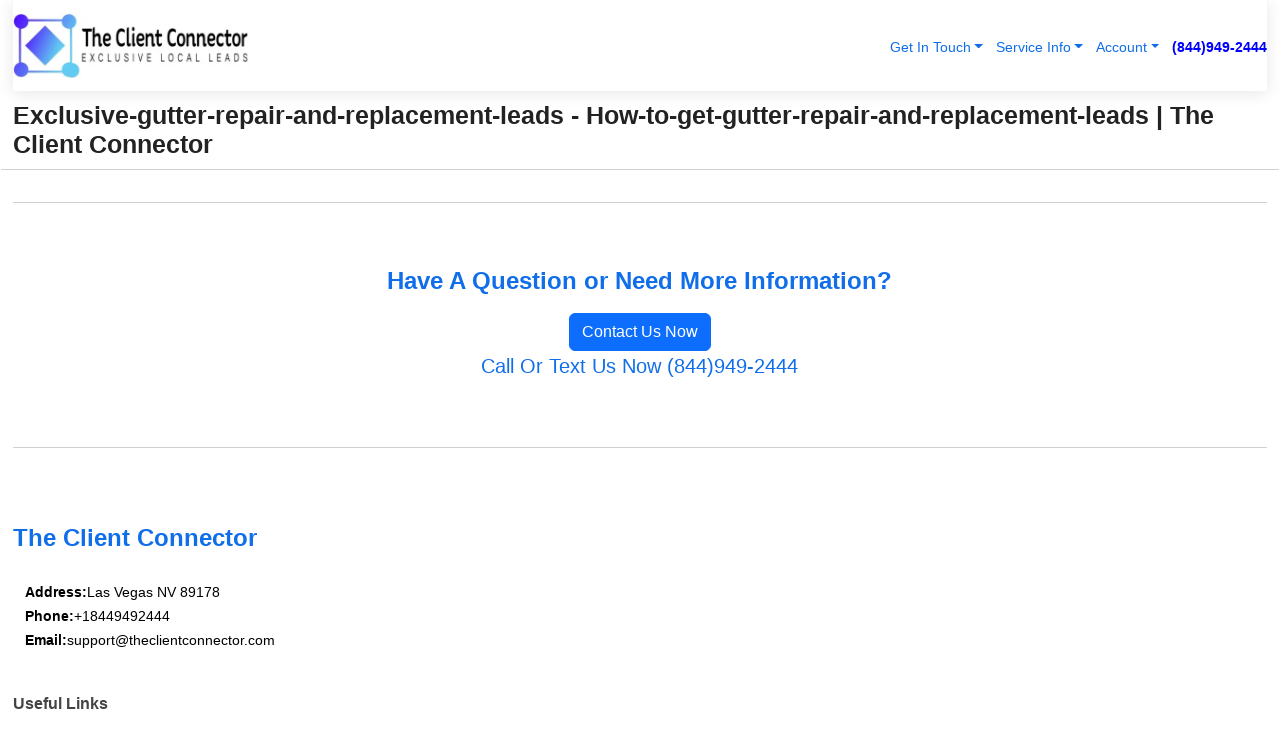

--- FILE ---
content_type: text/html; charset=utf-8
request_url: https://www.theclientconnector.com/exclusive-gutter-repair-and-replacement-leads/how-to-get-gutter-repair-and-replacement-leads/tucson-arizona
body_size: 17615
content:

<!DOCTYPE html>
<html lang="en">
<head id="HeaderTag"><link rel="preconnect" href="//www.googletagmanager.com/" /><link rel="preconnect" href="//www.google-analytics.com" /><link rel="preconnect" href="//maps.googleapis.com/" /><link rel="preconnect" href="//maps.gstatic.com/" /><title>
	Exclusive-gutter-repair-and-replacement-leads - How-to-get-gutter-repair-and-replacement-leads
</title><meta charset="utf-8" /><meta content="width=device-width, initial-scale=1.0" name="viewport" /><link id="favicon" href="/Content/Images/1009/FAVICON.png" rel="icon" /><link id="faviconapple" href="/Content/Images/1009/FAVICONAPPLE.png" rel="apple-touch-icon" /><link rel="preload" as="script" href="//cdn.jsdelivr.net/npm/bootstrap@5.3.1/dist/js/bootstrap.bundle.min.js" />
<link rel="canonical" href="https://www.theclientconnector.com/exclusive-gutter-repair-and-replacement-leads/how-to-get-gutter-repair-and-replacement-leads/tucson-arizona" /><meta name="title" content="Exclusive-gutter-repair-and-replacement-leads - How-to-get-gutter-repair-and-replacement-leads" /><meta name="description" content="exclusive-gutter-repair-and-replacement-leads - how-to-get-gutter-repair-and-replacement-leads" /><meta name="og:title" content="Exclusive-gutter-repair-and-replacement-leads - How-to-get-gutter-repair-and-replacement-leads" /><meta name="og:description" content="exclusive-gutter-repair-and-replacement-leads - how-to-get-gutter-repair-and-replacement-leads" /><meta name="og:site_name" content="https://www.TheClientConnector.com" /><meta name="og:type" content="website" /><meta name="og:url" content="https://www.theclientconnector.com/exclusive-gutter-repair-and-replacement-leads/how-to-get-gutter-repair-and-replacement-leads/tucson-arizona" /><meta name="og:image" content="https://www.TheClientConnector.com/Content/Images/1009/LOGO.webp" /><meta name="og:image:alt" content="The Client Connector Logo" /><script type="application/ld+json">{"@context": "https://schema.org","@type": "LocalBusiness","name": "The Client Connector","address": {"@type": "PostalAddress","addressLocality": "Las Vegas","addressRegion": "NV","postalCode": "89178","addressCountry": "US"},"priceRange":"$","image": "https://www.TheClientConnector.com/content/images/1009/logo.jpg","email": "support@TheClientConnector.com","telephone": "+18449492444","url": "https://www.TheClientConnector.com","@id":"https://www.TheClientConnector.com","paymentAccepted": [ "cash","check","credit card", "invoice" ],"openingHours": "Mo-Su 00:00-23:59","openingHoursSpecification": [ {"@type": "OpeningHoursSpecification","dayOfWeek": ["Monday","Tuesday","Wednesday","Thursday","Friday","Saturday","Sunday"],"opens": "00:00","closes": "23:59"} ],"geo": {"@type": "GeoCoordinates","latitude": "36.1753","longitude": "-115.1364"},"hasOfferCatalog": {"@context": "http://schema.org","@type": "OfferCatalog","name": "Lead Generation services","@id": "https://www.TheClientConnector.com/Services","itemListElement":[ { "@type":"OfferCatalog", "name":"The Client Connector Services","itemListElement": [{"@type":"Offer","itemOffered":{"@type":"Service","name":"Exclusive Home Remodeling Leads","description":"Exclusive Home Remodeling Leads | The Client Connector","url":"https://www.theclientconnector.com/exclusive-home-remodeling-leads"}},{"@type":"Offer","itemOffered":{"@type":"Service","name":"Exclusive Junk Removal Leads","description":"Professional Junk Removal Leads Services","url":"https://www.theclientconnector.com/exclusive-junk-removal-leads"}},{"@type":"Offer","itemOffered":{"@type":"Service","name":"Exclusive Appliance Repair Leads","description":"Exclusive Appliance Repair Leads Services","url":"https://www.theclientconnector.com/exclusive-appliance-repair-leads"}},{"@type":"Offer","itemOffered":{"@type":"Service","name":"Exclusive Locksmith Leads","description":"Exclusive Locksmith Leads | The Client Connector SEO Services","url":"https://www.theclientconnector.com/exclusive-locksmith-leads"}},{"@type":"Offer","itemOffered":{"@type":"Service","name":"Exclusive Home and Commercial Security Leads","description":"Exclusive Home and Commercial Security Leads - The Client Connector","url":"https://www.theclientconnector.com/exclusive-home-and-commercial-security-leads"}},{"@type":"Offer","itemOffered":{"@type":"Service","name":"Exclusive Carpet Cleaning Leads","description":"Exclusive Carpet Cleaning Leads - Get Connected with The Client Connector","url":"https://www.theclientconnector.com/exclusive-carpet-cleaning-leads"}},{"@type":"Offer","itemOffered":{"@type":"Service","name":"Exclusive Commercial Cleaning Leads","description":"Exclusive Commercial Cleaning Leads - Get Connected with The Client Connector","url":"https://www.theclientconnector.com/exclusive-commercial-cleaning-leads"}},{"@type":"Offer","itemOffered":{"@type":"Service","name":"Exclusive Windows and Doors Leads","description":"Exclusive Windows and Doors Leads - Get Connected with The Client Connector","url":"https://www.theclientconnector.com/exclusive-windows-and-doors-leads"}},{"@type":"Offer","itemOffered":{"@type":"Service","name":"Exclusive Massage Leads","description":"Exclusive Massage Leads | The Client Connector - Boost Your Business Now!","url":"https://www.theclientconnector.com/exclusive-massage-leads"}},{"@type":"Offer","itemOffered":{"@type":"Service","name":"Exclusive Pool Building and Remodeling Leads","description":"Exclusive Pool Building and Remodeling Leads - The Client Connector","url":"https://www.theclientconnector.com/exclusive-pool-building-and-remodeling-leads"}},{"@type":"Offer","itemOffered":{"@type":"Service","name":"Exclusive Auto Detailing Leads","description":"Exclusive Auto Detailing Leads - Get Quality Prospects | The Client Connector","url":"https://www.theclientconnector.com/exclusive-auto-detailing-leads"}},{"@type":"Offer","itemOffered":{"@type":"Service","name":"Exclusive Gutter Repair and Replacement Leads","description":"Professional Gutter Repair and Replacement Leads","url":"https://www.theclientconnector.com/exclusive-gutter-repair-and-replacement-leads"}},{"@type":"Offer","itemOffered":{"@type":"Service","name":"Exclusive Electrician Leads","description":"Exclusive Electrician Leads | The Client Connector SEO Services","url":"https://www.theclientconnector.com/exclusive-electrician-leads"}},{"@type":"Offer","itemOffered":{"@type":"Service","name":"Exclusive Mobile Car Detailing Leads","description":"Exclusive Mobile Car Detailing Leads Services","url":"https://www.theclientconnector.com/exclusive-mobile-car-detailing-leads"}},{"@type":"Offer","itemOffered":{"@type":"Service","name":"Exclusive Moving Leads","description":"The Client Connector: Exclusive Moving Leads for Efficient Relocation","url":"https://www.theclientconnector.com/exclusive-moving-leads"}},{"@type":"Offer","itemOffered":{"@type":"Service","name":"Exclusive Garage Door Leads","description":"Exclusive Garage Door Leads - Get Quality Prospects with The Client Connector","url":"https://www.theclientconnector.com/exclusive-garage-door-leads"}},{"@type":"Offer","itemOffered":{"@type":"Service","name":"Exclusive Painting Leads","description":"Exclusive Painting Leads Service for Local Businesses","url":"https://www.theclientconnector.com/exclusive-painting-leads"}},{"@type":"Offer","itemOffered":{"@type":"Service","name":"Exclusive Pest Control Leads","description":"Exclusive Pest Control Leads | Get Connected with The Client Connector","url":"https://www.theclientconnector.com/exclusive-pest-control-leads"}},{"@type":"Offer","itemOffered":{"@type":"Service","name":"Exclusive Handyman Leads","description":"Professional Handyman Leads Services | The Client Connector","url":"https://www.theclientconnector.com/exclusive-handyman-leads"}},{"@type":"Offer","itemOffered":{"@type":"Service","name":"Exclusive Heating and Air Conditioning Leads","description":"Exclusive Heating and Air Conditioning Leads Service","url":"https://www.theclientconnector.com/exclusive-heating-and-air-conditioning-leads"}},{"@type":"Offer","itemOffered":{"@type":"Service","name":"Exclusive Auto Glass Leads","description":"Exclusive Auto Glass Leads - Get Quality Prospects | The Client Connector","url":"https://www.theclientconnector.com/exclusive-auto-glass-leads"}},{"@type":"Offer","itemOffered":{"@type":"Service","name":"Exclusive Plumbing Leads","description":"Get Exclusive Plumbing Leads - The Client Connector SEO Services","url":"https://www.theclientconnector.com/exclusive-plumbing-leads"}},{"@type":"Offer","itemOffered":{"@type":"Service","name":"Exclusive Roofing Leads","description":"Exclusive Roofing Leads | Get Quality Prospects with The Client Connector","url":"https://www.theclientconnector.com/exclusive-roofing-leads"}},{"@type":"Offer","itemOffered":{"@type":"Service","name":"Exclusive Power Washing Leads","description":"Professional Power Washing Leads Services","url":"https://www.theclientconnector.com/exclusive-power-washing-leads"}},{"@type":"Offer","itemOffered":{"@type":"Service","name":"Exclusive Residential Cleaning Leads","description":"Exclusive Residential Cleaning Leads Services","url":"https://www.theclientconnector.com/exclusive-residential-cleaning-leads"}},{"@type":"Offer","itemOffered":{"@type":"Service","name":"Exclusive Lawncare Leads","description":"Exclusive Lawncare Leads | The Client Connector: Boost Your Business Today!","url":"https://www.theclientconnector.com/exclusive-lawncare-leads"}},{"@type":"Offer","itemOffered":{"@type":"Service","name":"Exclusive Swimming Pool Leads","description":"Exclusive Swimming Pool Leads Services for Local Professionals","url":"https://www.theclientconnector.com/exclusive-swimming-pool-leads"}},{"@type":"Offer","itemOffered":{"@type":"Service","name":"Exclusive Security Camera Installation Leads","description":"Exclusive Security Camera Installation Leads - The Client Connector","url":"https://www.theclientconnector.com/exclusive-security-camera-installation-leads"}},{"@type":"Offer","itemOffered":{"@type":"Service","name":"Exclusive Towing Service Leads","description":"Exclusive Towing Service Leads - Get Connected with The Client Connector","url":"https://www.theclientconnector.com/exclusive-towing-service-leads"}},{"@type":"Offer","itemOffered":{"@type":"Service","name":"Exclusive Additional Dwelling Units Leads","description":"Exclusive Additional Dwelling Units Leads ","url":"https://www.theclientconnector.com/exclusive-additional-dwelling-units-leads"}},{"@type":"Offer","itemOffered":{"@type":"Service","name":"Exclusive Air Duct Cleaning Leads","description":"Exclusive Air Duct Cleaning Leads ","url":"https://www.theclientconnector.com/exclusive-air-duct-cleaning-leads"}},{"@type":"Offer","itemOffered":{"@type":"Service","name":"Exclusive Pool Maintenance Leads","description":"Exclusive Pool Maintenance Leads - The Client Connector SEO Services","url":"https://www.theclientconnector.com/exclusive-pool-maintenance-leads"}},{"@type":"Offer","itemOffered":{"@type":"Service","name":"Exclusive Auto Repair Leads","description":"Exclusive Auto Repair Leads | The Client Connector: Boost Your Business Today!","url":"https://www.theclientconnector.com/exclusive-auto-repair-leads"}},{"@type":"Offer","itemOffered":{"@type":"Service","name":"Exclusive Tree Service Leads","description":"Exclusive Tree Service Leads | The Client Connector SEO Services","url":"https://www.theclientconnector.com/exclusive-tree-service-leads"}},{"@type":"Offer","itemOffered":{"@type":"Service","name":"Exclusive Biohazard Cleanup Leads","description":"Exclusive Biohazard Cleanup Leads ","url":"https://www.theclientconnector.com/exclusive-biohazard-cleanup-leads"}},{"@type":"Offer","itemOffered":{"@type":"Service","name":"Exclusive Commercial Remodeling Leads","description":"Exclusive Commercial Remodeling Leads ","url":"https://www.theclientconnector.com/exclusive-commercial-remodeling-leads"}},{"@type":"Offer","itemOffered":{"@type":"Service","name":"Exclusive Auto Body Shop Leads","description":"Exclusive Auto Body Shop Leads | The Client Connector SEO Services","url":"https://www.theclientconnector.com/exclusive-auto-body-shop-leads"}},{"@type":"Offer","itemOffered":{"@type":"Service","name":"Exclusive Water Damage Leads","description":"Exclusive Water and Fire Damage Leads - The Client Connector","url":"https://www.theclientconnector.com/exclusive-water-damage-leads"}},{"@type":"Offer","itemOffered":{"@type":"Service","name":"Exclusive Covid Cleaning Leads","description":"Exclusive Covid Cleaning Leads ","url":"https://www.theclientconnector.com/exclusive-covid-cleaning-leads"}},{"@type":"Offer","itemOffered":{"@type":"Service","name":"Exclusive Interior and Exterior Painting Leads","description":"Exclusive Interior and Exterior Painting Leads - The Client Connector","url":"https://www.theclientconnector.com/exclusive-interior-and-exterior-painting-leads"}},{"@type":"Offer","itemOffered":{"@type":"Service","name":"Exclusive Boat Rental Leads","description":"Exclusive Boat Rental Leads - Get Quality Leads with The Client Connector","url":"https://www.theclientconnector.com/exclusive-boat-rental-leads"}},{"@type":"Offer","itemOffered":{"@type":"Service","name":"Exclusive Window Cleaning Leads","description":"Exclusive Window Cleaning Leads - The Client Connector SEO Services","url":"https://www.theclientconnector.com/exclusive-window-cleaning-leads"}},{"@type":"Offer","itemOffered":{"@type":"Service","name":"Exclusive Door Installation Leads","description":"Exclusive Door Installation Leads ","url":"https://www.theclientconnector.com/exclusive-door-installation-leads"}},{"@type":"Offer","itemOffered":{"@type":"Service","name":"Exclusive Solar Installation Leads","description":"Exclusive Solar Installation Leads | The Client Connector SEO Services","url":"https://www.theclientconnector.com/exclusive-solar-installation-leads"}},{"@type":"Offer","itemOffered":{"@type":"Service","name":"Exclusive Dumpster Rental Leads","description":"Exclusive Dumpster Rental Leads ","url":"https://www.theclientconnector.com/exclusive-dumpster-rental-leads"}},{"@type":"Offer","itemOffered":{"@type":"Service","name":"Exclusive Landscaping Leads","description":"Exclusive Landscaping Leads - Get Quality Prospects with The Client Connector","url":"https://www.theclientconnector.com/exclusive-landscaping-leads"}},{"@type":"Offer","itemOffered":{"@type":"Service","name":"Exclusive Fire Damage Leads","description":"Exclusive Fire Damage Leads ","url":"https://www.theclientconnector.com/exclusive-fire-damage-leads"}},{"@type":"Offer","itemOffered":{"@type":"Service","name":"Exclusive Home Internet Leads","description":"Exclusive Home Internet Leads ","url":"https://www.theclientconnector.com/exclusive-home-internet-leads"}},{"@type":"Offer","itemOffered":{"@type":"Service","name":"Exclusive Mold Testing Leads","description":"Exclusive Mold Testing Leads ","url":"https://www.theclientconnector.com/exclusive-mold-testing-leads"}},{"@type":"Offer","itemOffered":{"@type":"Service","name":"Exclusive Paving Leads","description":"Exclusive Paving Leads ","url":"https://www.theclientconnector.com/exclusive-paving-leads"}},{"@type":"Offer","itemOffered":{"@type":"Service","name":"Exclusive Portable Toilets Leads","description":"Exclusive Portable Toilets Leads ","url":"https://www.theclientconnector.com/exclusive-portable-toilets-leads"}},{"@type":"Offer","itemOffered":{"@type":"Service","name":"Exclusive Satellite TV Leads","description":"Exclusive Satellite TV Leads ","url":"https://www.theclientconnector.com/exclusive-satellite-tv-leads"}},{"@type":"Offer","itemOffered":{"@type":"Service","name":"Exclusive Self Storage Leads","description":"Exclusive Self Storage Leads ","url":"https://www.theclientconnector.com/exclusive-self-storage-leads"}},{"@type":"Offer","itemOffered":{"@type":"Service","name":"Exclusive TV Repair Leads","description":"Exclusive TV Repair Leads ","url":"https://www.theclientconnector.com/exclusive-tv-repair-leads"}},{"@type":"Offer","itemOffered":{"@type":"Service","name":"Exclusive Waterproofing Leads","description":"Exclusive Waterproofing Leads ","url":"https://www.theclientconnector.com/exclusive-waterproofing-leads"}}]}]},"areaServed":[{ "@type":"City","name":"Austin Texas","@id":"https://www.theclientconnector.com/austin-texas-services"},{ "@type":"City","name":"Baltimore Maryland","@id":"https://www.theclientconnector.com/baltimore-maryland-services"},{ "@type":"City","name":"Boston Massachusetts","@id":"https://www.theclientconnector.com/boston-massachusetts-services"},{ "@type":"City","name":"Charlotte North Carolina","@id":"https://www.theclientconnector.com/charlotte-north-carolina-services"},{ "@type":"City","name":"Chicago Illinois","@id":"https://www.theclientconnector.com/chicago-illinois-services"},{ "@type":"City","name":"Columbus Ohio","@id":"https://www.theclientconnector.com/columbus-ohio-services"},{ "@type":"City","name":"Dallas Texas","@id":"https://www.theclientconnector.com/dallas-texas-services"},{ "@type":"City","name":"Denver Colorado","@id":"https://www.theclientconnector.com/denver-colorado-services"},{ "@type":"City","name":"Detroit Michigan","@id":"https://www.theclientconnector.com/detroit-michigan-services"},{ "@type":"City","name":"El Paso Texas","@id":"https://www.theclientconnector.com/el-paso-texas-services"},{ "@type":"City","name":"Fort Worth Texas","@id":"https://www.theclientconnector.com/fort-worth-texas-services"},{ "@type":"City","name":"Houston Texas","@id":"https://www.theclientconnector.com/houston-texas-services"},{ "@type":"City","name":"Indianapolis Indiana","@id":"https://www.theclientconnector.com/indianapolis-indiana-services"},{ "@type":"City","name":"Jacksonville Florida","@id":"https://www.theclientconnector.com/jacksonville-florida-services"},{ "@type":"City","name":"Las Vegas Nevada","@id":"https://www.theclientconnector.com/las-vegas-nevada-services"},{ "@type":"City","name":"Los Angeles California","@id":"https://www.theclientconnector.com/los-angeles-california-services"},{ "@type":"City","name":"Louisville Kentucky","@id":"https://www.theclientconnector.com/louisville-kentucky-services"},{ "@type":"City","name":"Memphis Tennessee","@id":"https://www.theclientconnector.com/memphis-tennessee-services"},{ "@type":"City","name":"Milwaukee Wisconsin","@id":"https://www.theclientconnector.com/milwaukee-wisconsin-services"},{ "@type":"City","name":"Nashville Tennessee","@id":"https://www.theclientconnector.com/nashville-tennessee-services"},{ "@type":"City","name":"New York New York","@id":"https://www.theclientconnector.com/new-york-new-york-services"},{ "@type":"City","name":"Philadelphia Pennsylvania","@id":"https://www.theclientconnector.com/philadelphia-pennsylvania-services"},{ "@type":"City","name":"Phoenix Arizona","@id":"https://www.theclientconnector.com/phoenix-arizona-services"},{ "@type":"City","name":"Portland Oregon","@id":"https://www.theclientconnector.com/portland-oregon-services"},{ "@type":"City","name":"San Antonio Texas","@id":"https://www.theclientconnector.com/san-antonio-texas-services"},{ "@type":"City","name":"San Diego California","@id":"https://www.theclientconnector.com/san-diego-california-services"},{ "@type":"City","name":"San Francisco California","@id":"https://www.theclientconnector.com/san-francisco-california-services"},{ "@type":"City","name":"Albuquerque New Mexico","@id":"https://www.theclientconnector.com/albuquerque-new-mexico-services"},{ "@type":"City","name":"Anaheim California","@id":"https://www.theclientconnector.com/anaheim-california-services"},{ "@type":"City","name":"Anchorage Alaska","@id":"https://www.theclientconnector.com/anchorage-alaska-services"},{ "@type":"City","name":"Arlington Texas","@id":"https://www.theclientconnector.com/arlington-texas-services"},{ "@type":"City","name":"Atlanta Georgia","@id":"https://www.theclientconnector.com/atlanta-georgia-services"},{ "@type":"City","name":"Aurora Colorado","@id":"https://www.theclientconnector.com/aurora-colorado-services"},{ "@type":"City","name":"Bakersfield California","@id":"https://www.theclientconnector.com/bakersfield-california-services"},{ "@type":"City","name":"Baton Rouge Louisiana","@id":"https://www.theclientconnector.com/baton-rouge-louisiana-services"},{ "@type":"City","name":"Boise Idaho","@id":"https://www.theclientconnector.com/boise-idaho-services"},{ "@type":"City","name":"San Jose California","@id":"https://www.theclientconnector.com/san-jose-california-services"},{ "@type":"City","name":"Seattle Washington","@id":"https://www.theclientconnector.com/seattle-washington-services"},{ "@type":"City","name":"Washington District Of Columbia","@id":"https://www.theclientconnector.com/washington-district-of-columbia-services"},{ "@type":"City","name":"Buffalo New York","@id":"https://www.theclientconnector.com/buffalo-new-york-services"},{ "@type":"City","name":"Chandler Arizona","@id":"https://www.theclientconnector.com/chandler-arizona-services"},{ "@type":"City","name":"Chesapeake Virginia","@id":"https://www.theclientconnector.com/chesapeake-virginia-services"},{ "@type":"City","name":"Chula Vista California","@id":"https://www.theclientconnector.com/chula-vista-california-services"},{ "@type":"City","name":"Cincinnati Ohio","@id":"https://www.theclientconnector.com/cincinnati-ohio-services"},{ "@type":"City","name":"Cleveland Ohio","@id":"https://www.theclientconnector.com/cleveland-ohio-services"},{ "@type":"City","name":"Colorado Springs Colorado","@id":"https://www.theclientconnector.com/colorado-springs-colorado-services"},{ "@type":"City","name":"Corpus Christi Texas","@id":"https://www.theclientconnector.com/corpus-christi-texas-services"},{ "@type":"City","name":"Durham North Carolina","@id":"https://www.theclientconnector.com/durham-north-carolina-services"},{ "@type":"City","name":"Fort Wayne Indiana","@id":"https://www.theclientconnector.com/fort-wayne-indiana-services"},{ "@type":"City","name":"Fremont California","@id":"https://www.theclientconnector.com/fremont-california-services"},{ "@type":"City","name":"Fresno California","@id":"https://www.theclientconnector.com/fresno-california-services"},{ "@type":"City","name":"Garland Texas","@id":"https://www.theclientconnector.com/garland-texas-services"},{ "@type":"City","name":"Gilbert Arizona","@id":"https://www.theclientconnector.com/gilbert-arizona-services"},{ "@type":"City","name":"Glendale Arizona","@id":"https://www.theclientconnector.com/glendale-arizona-services"},{ "@type":"City","name":"Greensboro North Carolina","@id":"https://www.theclientconnector.com/greensboro-north-carolina-services"},{ "@type":"City","name":"Henderson Nevada","@id":"https://www.theclientconnector.com/henderson-nevada-services"},{ "@type":"City","name":"Hialeah Florida","@id":"https://www.theclientconnector.com/hialeah-florida-services"},{ "@type":"City","name":"Knoxville Tennessee","@id":"https://www.theclientconnector.com/knoxville-tennessee-services"},{ "@type":"City","name":"Honolulu Hawaii","@id":"https://www.theclientconnector.com/honolulu-hawaii-services"},{ "@type":"City","name":"Irvine California","@id":"https://www.theclientconnector.com/irvine-california-services"},{ "@type":"City","name":"Irving Texas","@id":"https://www.theclientconnector.com/irving-texas-services"},{ "@type":"City","name":"Jersey City New Jersey","@id":"https://www.theclientconnector.com/jersey-city-new-jersey-services"},{ "@type":"City","name":"Kansas City Missouri","@id":"https://www.theclientconnector.com/kansas-city-missouri-services"},{ "@type":"City","name":"Laredo Texas","@id":"https://www.theclientconnector.com/laredo-texas-services"},{ "@type":"City","name":"Lexington Kentucky","@id":"https://www.theclientconnector.com/lexington-kentucky-services"},{ "@type":"City","name":"Lincoln Nebraska","@id":"https://www.theclientconnector.com/lincoln-nebraska-services"},{ "@type":"City","name":"Long Beach California","@id":"https://www.theclientconnector.com/long-beach-california-services"},{ "@type":"City","name":"Lubbock Texas","@id":"https://www.theclientconnector.com/lubbock-texas-services"},{ "@type":"City","name":"Madison Wisconsin","@id":"https://www.theclientconnector.com/madison-wisconsin-services"},{ "@type":"City","name":"Mesa Arizona","@id":"https://www.theclientconnector.com/mesa-arizona-services"},{ "@type":"City","name":"Miami Florida","@id":"https://www.theclientconnector.com/miami-florida-services"},{ "@type":"City","name":"Minneapolis Minnesota","@id":"https://www.theclientconnector.com/minneapolis-minnesota-services"},{ "@type":"City","name":"New Orleans Louisiana","@id":"https://www.theclientconnector.com/new-orleans-louisiana-services"},{ "@type":"City","name":"Newark New Jersey","@id":"https://www.theclientconnector.com/newark-new-jersey-services"},{ "@type":"City","name":"Norfolk Virginia","@id":"https://www.theclientconnector.com/norfolk-virginia-services"},{ "@type":"City","name":"North Las Vegas Nevada","@id":"https://www.theclientconnector.com/north-las-vegas-nevada-services"},{ "@type":"City","name":"Oakland California","@id":"https://www.theclientconnector.com/oakland-california-services"},{ "@type":"City","name":"Oklahoma City  Oklahoma","@id":"https://www.theclientconnector.com/oklahoma-city--oklahoma-services"},{ "@type":"City","name":"Omaha Nebraska","@id":"https://www.theclientconnector.com/omaha-nebraska-services"},{ "@type":"City","name":"Orlando Florida","@id":"https://www.theclientconnector.com/orlando-florida-services"},{ "@type":"City","name":"Pittsburgh Pennsylvania","@id":"https://www.theclientconnector.com/pittsburgh-pennsylvania-services"},{ "@type":"City","name":"Plano Texas","@id":"https://www.theclientconnector.com/plano-texas-services"},{ "@type":"City","name":"Raleigh North Carolina","@id":"https://www.theclientconnector.com/raleigh-north-carolina-services"},{ "@type":"City","name":"Reno Nevada","@id":"https://www.theclientconnector.com/reno-nevada-services"},{ "@type":"City","name":"Richmond Virginia","@id":"https://www.theclientconnector.com/richmond-virginia-services"},{ "@type":"City","name":"Riverside California","@id":"https://www.theclientconnector.com/riverside-california-services"},{ "@type":"City","name":"Sacramento California","@id":"https://www.theclientconnector.com/sacramento-california-services"},{ "@type":"City","name":"Saint Paul Minnesota","@id":"https://www.theclientconnector.com/saint-paul-minnesota-services"},{ "@type":"City","name":"Santa Ana California","@id":"https://www.theclientconnector.com/santa-ana-california-services"},{ "@type":"City","name":"Scottsdale Arizona","@id":"https://www.theclientconnector.com/scottsdale-arizona-services"},{ "@type":"City","name":"Spokane Washington","@id":"https://www.theclientconnector.com/spokane-washington-services"},{ "@type":"City","name":"Stockton California","@id":"https://www.theclientconnector.com/stockton-california-services"},{ "@type":"City","name":"Tampa Florida","@id":"https://www.theclientconnector.com/tampa-florida-services"},{ "@type":"City","name":"Toledo Ohio","@id":"https://www.theclientconnector.com/toledo-ohio-services"},{ "@type":"City","name":"Tucson Arizona","@id":"https://www.theclientconnector.com/tucson-arizona-services"},{ "@type":"City","name":"Tulsa Oklahoma","@id":"https://www.theclientconnector.com/tulsa-oklahoma-services"},{ "@type":"City","name":"Virginia Beach Virginia","@id":"https://www.theclientconnector.com/virginia-beach-virginia-services"},{ "@type":"City","name":"Wichita Kansas","@id":"https://www.theclientconnector.com/wichita-kansas-services"}]}</script></head>
<body id="body" style="display:none;font-family: Arial !important; width: 100% !important; height: 100% !important;">
    <!-- TrafficGuard Integration --><script>var dataTrafficGuard = dataTrafficGuard || [];dataTrafficGuard.push(['property', 'tg-017408-001']);dataTrafficGuard.push(['event', 'pageview']);(function () { var tg = document.createElement('script'); tg.type = 'text/javascript'; tg.async = true; tg.src = '//tgtag.io/tg.js?pid=tg-017408-001'; var s = document.getElementsByTagName('script')[0]; s.parentNode.insertBefore(tg, s); })();</script><noscript><img src='//p.tgtag.io/event?property_id=tg-017408-001&event_name=pageview&no_script=1' width='1' height='1' border='0'/></noscript><!-- TrafficGuard End-->
    <script src="https://code.jquery.com/jquery-3.7.1.min.js" integrity="sha256-/JqT3SQfawRcv/BIHPThkBvs0OEvtFFmqPF/lYI/Cxo=" crossorigin="anonymous" async></script>
    <link rel="preload" as="style" href="//cdn.jsdelivr.net/npm/bootstrap@5.3.1/dist/css/bootstrap.min.css" onload="this.onload=null;this.rel='stylesheet';" />
    <link rel="preload" as="style" href="/resource/css/master.css" onload="this.onload=null;this.rel='stylesheet';" />

    <form method="post" action="./tucson-arizona" id="mainForm">
<div class="aspNetHidden">
<input type="hidden" name="__VIEWSTATE" id="__VIEWSTATE" value="5kQSUnvPeTZJwlp1ZWdc7J4M7wWHN9d1TdkxB/f0DCKkfXBaVTQmA+Cn1020RxGjBoJWp1+w6kYcjuZQF0UTcUJ8hSg40CrqCeV6S2SUEOg=" />
</div>

<div class="aspNetHidden">

	<input type="hidden" name="__VIEWSTATEGENERATOR" id="__VIEWSTATEGENERATOR" value="56711ED0" />
	<input type="hidden" name="__EVENTVALIDATION" id="__EVENTVALIDATION" value="ZAAXgxCoL7ZyYdYk7UOgEnMPWUqVJrNWYTJr+al6xeQ0pSNgjLmyIJ754w7KDdNQyotnaEzmrvDNc25VpCfjUUD7bZZnzjUzhSGuYUwYAmkA5acHPuW59pAyCnK/H9zKr2l5cGzUq9hCQxzlvsfCqFC+qWskfJMmWWLd2yGCTc9OBTgkLnodAXjJnLrv8Y6l7ry4XItulXxVbjP3O/BuFcN6KDZw7+gTrf+jYZebfQhpASckElMCNEzqh68Ww11xqwS+PqwXRmza4U7KZgpaT1B9S766A1sSFQyfm1qaby1pzDWDo7fbCuHsuMXYOoNa4Y1GOm/[base64]/[base64]/7PaIfNskjE3BPrUnnkwsmC4dv4JkNn7+GsKKR5lmngDlPHlhklcH2zkFzxN/aE1sxy9zwsVBK0KxmMb84u/SLJ0c/yCzaVu+mdVLUVDK5sWmiqYV4WRZjTWTxgh2pPJCJV7NYZOOglZFpZfN0W86t21SM26tQ2scIyA5whlakbBV9SQYimJ44yYzKpFk+nGREk+9zkzsWM0J0KHqIrvcN8t/bC8TLZ80S4OQFJ8xTCLc+oJhL9G34kPE4ownH1BjxLzC8yIA+7wcSfWO3LB03QLf7bHMPLV6uue0z7JpnyzcEK7HFvIzn2pNIFSEYS2aZAi2n+dq4vaPrCH4gtcbX9cUJbc/mvxdaUOgf0D2Zow6xs74EgTDvbaf9t9WqkYohtCdNAwM0oH+rtNHiqCbKxKXmcuF+fpR5cIgJ7IJG3ze3TtCYdDUwy1245KpSOcUcfoGgZqSs3/w6JC4MI3uCCXcBaAzMmDxSfEWWaB2jhGA5iYbnC1KM4pKdW1q2W4CeTjbFnGGhej4UrEt4nq1mngQ5zuShtCsjDnwmFWz7CJEBjhlCrNihRxoyExJZhd0bZsyjhI6n0JCJe3HWo8H0XINlKvyGW2BAj+Et5xOYHoL3cnxELH4NEJR5/F//l03Hz5y0htMPHXnQVP56kTijLLeoJiHoZ73lnrLlzeVIeL3FOR6r1O3O4SVKgbN+/TqFyc/BRJEbJQBluD4CiCJg9oL+n1bn5IVrviFRfA/OmaK6px5dcspT/l2MnPTMIralDC7SZ/[base64]/wYVr0iUi+Oq/J4sGuHllsUdzniCsKT6bg5Bu/JRVxfzqR7F1RKdW4JW6gafZt1FpL/k2PbLkG3bgI7ZKiHYE3Xe97/5nAly8k2VL2cTfjJwkxP6XjpX/nhJ2SHU13QmK0WMJBWlL09A181JiEKTuTvRJduUJn9rGtT9BIA0Lhj7fVFlWvX0fCsdemib5jR2kREgWai50cB/J8MGj1QmMBgbTjRSFw8YelCoN6CF9bUCjWzqFRPzMfETpnso/MtI32VIhl9BlWZ8hYg8BFva7kGyAqTotVhh6LmAjxVO115o62QouFMSeqV+2Scud3FeVNODIDQOgJ5dk9MT4f+Ox0UmQ6EoAP5tSrU8j0+Ai5f+Z5Y6XHOZ4plF89aP3/kmJ+QA76qSxIpIbJ3Lt9pL/O0koX9LZh5Cf5spqQLubh4pUMw/vb6NVHRuXf5Ir1bd1LadqkkRSbhWySvIECN/IEXA3J8BHavUiPewVVkzZd4PDfHKe2+sHYaY/[base64]/nNeSOmpT5ttVkofwiFBOI0ygfGqEKQ9uzSaiwJRl7BVLKcjR+5baOHJHxAv/gMF8a+0mZAaYN0X/g47KYh3u8ySydwKfcwQqsIpqqkWgzru+J51o3VcCFLn5xKERG0nlglNtJR4o18o7EvXtYv5p35/zJKuowDmOdZjUGa0YxOM3SabeZuTVj9Pw4unPoAFxdN1J0VasMBkZmXSU+p6ytkHli64rvce4J1dSjrUsEt6sbScXClGScBfSx3/07+Ki7D6tjAEAWsfzY8fmkBGK+NQbIGNmHd4STc0cJk+Voh+aHYXlXh2VgFA3+UimatGTHm2IEB0JS2cZ//zRnoiPQqAdoO1rWRfsXVAAxRhmXMvXTPxqBXiYjMIPtU/JLwh2AubyZyFVTD3SReZ0SGGgmcaucCmHGpHGJxkYnsFmyC+2o7+uAZZqYxBnmoRNOnQfN8CTRSWABSoxP48K4YJYamnefkR11x2bdCojHF/zGMMfDMMBQyDa0EMUlXnbR1kCsmtGAE3bnu2wC/QaAc3pnlpjZ1" />
</div>
        <div id="ButtonsHidden" style="display:none;">
            <input type="submit" name="ctl00$ContactMessageSend" value="Send Contact Message Hidden" id="ContactMessageSend" />
        </div>
        <input name="ctl00$contact_FirstName" type="hidden" id="contact_FirstName" />
        <input name="ctl00$contact_LastName" type="hidden" id="contact_LastName" />
        <input name="ctl00$contact_EmailAddress" type="hidden" id="contact_EmailAddress" />
        <input name="ctl00$contact_PhoneNumber" type="hidden" id="contact_PhoneNumber" />
        <input name="ctl00$contact_Subject" type="hidden" id="contact_Subject" />
        <input name="ctl00$contact_Message" type="hidden" id="contact_Message" />
        <input name="ctl00$contact_ZipCode" type="hidden" id="contact_ZipCode" />
        <input type="hidden" id="masterJsLoad" name="masterJsLoad" value="" />
        <input name="ctl00$ShowConnectorModal" type="hidden" id="ShowConnectorModal" value="true" />
        <input name="ctl00$UseChatModule" type="hidden" id="UseChatModule" />
        <input name="ctl00$metaId" type="hidden" id="metaId" value="1009" />
        <input name="ctl00$isMobile" type="hidden" id="isMobile" />
        <input name="ctl00$affId" type="hidden" id="affId" />
        <input name="ctl00$referUrl" type="hidden" id="referUrl" />
        <input name="ctl00$businessId" type="hidden" id="businessId" value="10000002" />
        <input name="ctl00$stateId" type="hidden" id="stateId" />
        <input name="ctl00$businessPublicPhone" type="hidden" id="businessPublicPhone" />
        <input type="hidden" id="cacheDate" value="1/20/2026 9:18:13 PM" />
        <input name="ctl00$BusinessIndustryPriceCheckIsAffiliate" type="hidden" id="BusinessIndustryPriceCheckIsAffiliate" value="0" />
        
        <div class="form-group">
            <header id="header" style="padding: 0 !important;"><nav class="navbar navbar-expand-sm bg-white navbar-light"><a class="navbar-brand" href="/home" title="The Client Connector Lead Generation Services"><img src="/content/images/1009/logo.webp" class="img-fluid imgmax500" width="500" height="auto" alt="The Client Connector Lead Generation Services" style="height: calc(60px + 0.390625vw) !important;width:auto;" title="The Client Connector Logo"></a> <div class="collapse navbar-collapse justify-content-end" id="collapsibleNavbar"> <ul class="navbar-nav"> <li class="nav-item dropdown"> &nbsp; <a class="navlink dropdown-toggle" href="#" role="button" data-bs-toggle="dropdown">Get In Touch</a>&nbsp; <ul class="dropdown-menu"><li><a class="dropdown-item" href="https://api.leadconnectorhq.com/widget/booking/msSkRY4I9GY5Nmyzf92X" target="_blank" title="Book A Call | The Client Connector">Book A Call</a></li><li><a class="dropdown-item" href="/about" title="About The Client Connector">About Us</a></li><li><a class="dropdown-item" href="/contact" title="Contact The Client Connector">Contact Us</a></li><li><a class="dropdown-item" href="#" onclick="openInstaConnectModal();" title="Instantly Connect With The Client Connector">InstaConnect With Us</span></li><li><a class="dropdown-item" href="/quoterequest" title="Request A Quote From {meta.CompanyName}">Request A Quote</a></li><li><a class="dropdown-item" href="/faq" title="The Client Connector FAQ">FAQ</a></li></ul> </li> <li class="nav-item dropdown"> &nbsp;<a class="navlink dropdown-toggle" href="#" role="button" data-bs-toggle="dropdown">Service Info</a>&nbsp; <ul class="dropdown-menu"> <li><a class="dropdown-item" href="/pricing" title="The Client Connector Prices">Pricing</a></li><li><a class="dropdown-item" href="/industries" title="The Client Connector Supported Industries">Industries</a></li><li><a class="dropdown-item" href="/ourservices" title="The Client Connector Services">Services</a></li><li><a class="dropdown-item" href="/serviceareas" title="The Client Connector Service Area">Service Area</a></li><li><a class="dropdown-item" href="/paypercallnetwork" title="The Client Connector Pay Per Call Network">Our Pay Per Call Network</a></li><li><a class="dropdown-item" href="/homeservicespaypercallaffiliateprogram" title="The Client Connector Pay Per Call Affiliate Program">Affiliate Program</a></li><li><a class="dropdown-item" href="/hiringcommissiononlysalesposition" title="The Client Connector Sales Representative Role">Sales Representative</a></li></ul> </li><li class="nav-item dropdown"> &nbsp;<a class="navlink dropdown-toggle" href="#" role="button" data-bs-toggle="dropdown">Account</a>&nbsp; <ul class="dropdown-menu"> <li><a class="dropdown-item" href="//account.theclientconnector.com/register" title="The Client Connector Sign Up">Sign Up For Free</a></li> <li><a class="dropdown-item" href="//account.theclientconnector.com/account/login" title="The Client Connector Login">Login</a></li> <li><a class="dropdown-item" href="//api.theclientconnector.com/home" target="_blank" title="The Client Connector Affiliate Information">Affiliates</a></li> </ul> </li></ul> </div><div><button class="navbar-toggler" type="button" data-bs-toggle="collapse" data-bs-target="#collapsibleNavbar" title="show navigation menu"> <span class="navbar-toggler-icon"></span></button>&nbsp;<span class="navlink fontbold" style="color:blue !important;" onclick="openInstaConnectModal();" title="Click to have us call you">(844)949-2444</span></div></nav></header>

            <div id="topNav" class="hdrNav"></div>

            <h1 id="H1Tag" class="h1Main">Exclusive-gutter-repair-and-replacement-leads - How-to-get-gutter-repair-and-replacement-leads | The Client Connector</h1>
            


            <div id="hero" class="row" style="display: none;">
                

            </div>
            <div id="main" class="row">
                <hr />
                
    <div id="MAINCONTENT_MainContent"></div>

            </div>
            <footer id="footer"><hr/><div class='footer-newsletter'> <div class='row justify-content-center'> <div class='col-lg-6'> <h4>Have A Question or Need More Information?</h4> <div class='nonmob'> <div class='displaynone'><p>Enter your phone number and we'll call you right now!</p><input type='text' name='CTCPhone' id='CTCPhone' class='form-control'/></div> <button type='button' class='btn btn-primary' onclick='openInstaConnectModal();'>Contact Us Now</button> </div><div class='mob'><a class='btn-buy mob' href='tel://+1(844)949-2444' title='Click to Call The Client Connector'>Call Or Text Us Now (844)949-2444</a></div></div> </div> </div> <hr/> <div class='footer-top'> <div class='row'><div class='col-lg-12 col-md-12 footer-contact'><h3>The Client Connector</h3><div class='sizesmall'> <p style='color:black;'><strong>Address:</strong>Las Vegas NV 89178<br/><strong>Phone:</strong>+18449492444<br/><strong>Email:</strong>support@theclientconnector.com<br/></p> </div> </div> <div class='row'> <div class='col-lg-12 col-md-12 footer-links'> <h4>Useful Links</h4><div class='row'><div class='col-md-3'><a href='/home' class='sizelarge' title='The Client Connector Home Page'>Home</a>&nbsp;&nbsp;&nbsp; </div><div class='col-md-3'><a href='/about' class='sizelarge' title='The Client Connector About Page'>About Us</a>&nbsp;&nbsp;&nbsp; </div><div class='col-md-3'><a href='/contact' class='sizelarge' title='The Client Connector Contact Us Page'>Contact Us</a>&nbsp;&nbsp;&nbsp;</div><div class='col-md-3'><a href='/ourservices' class='sizelarge' title='The Client Connector Services'>Services</a>&nbsp;</div></div><div class='row'><div class='col-md-3'><a href='/serviceareas' class='sizelarge' title='The Client Connector Service Area'>Service Area</a>&nbsp;&nbsp;&nbsp; </div><div class='col-md-3'><a href='/termsofservice' class='sizelarge' title='The Client Connector Terms of Service'>Terms of Service</a>&nbsp;&nbsp;&nbsp; </div><div class='col-md-3'><a href='/privacypolicy' class='sizelarge' title='The Client Connector Privacy Policy'>Privacy Policy</a>&nbsp;&nbsp;&nbsp; </div><div class='col-md-3'><a href='/quoterequest' class='sizelarge' title='The Client Connector Quote Request'>Quote Request</a>&nbsp;&nbsp;&nbsp; </div></div><div class='row'><div class='col-md-3'><a href='/faq' class='sizelarge' title='The Client Connector Frequently Asked Questions'>FAQ</a>&nbsp;&nbsp;&nbsp;</div><div class='col-md-3'><a href='/pricing' class='sizelarge' title='The Client Connector Pricing'>Pricing</a>&nbsp;&nbsp;&nbsp;</div></div><div class='row'><div class='col-md-3'><a href='/hiringcommissiononlysalesposition' class='sizelarge' title='The Client Connector Is Hiring'>Jobs</a>&nbsp;&nbsp;&nbsp; </div><div class='col-md-3'><a href='https://account.theclientconnector.com/account/login' class='sizelarge' title='The Client Connector Login'>Login</a>&nbsp;&nbsp;&nbsp; </div><div class='col-md-3'><a href='https://account.theclientconnector.com/register' class='sizelarge' title='The Client Connector Sign Up'>Sign Up</a>&nbsp;&nbsp;&nbsp; </div><div class='col-md-3'><a href='//api.theclientconnector.com/home' target='_blank' class='sizelarge' title='The Client Connector Affiliates'>Affiliates</a>&nbsp;&nbsp;&nbsp; </div></div></div></div> </div> </div><hr/> <div class='py-4'><div class='copyright'>&copy; Copyright 2018-2026 <strong><span>The Client Connector</span></strong>. All Rights Reserved</div> </div></footer>
        </div>
        <div class="modal fade industryPriceCheck" tabindex="1" style="z-index: 1450" role="dialog" aria-labelledby="industryPriceCheckHeader" aria-hidden="true">
            <div class="modal-dialog modal-lg centermodal">
                <div class="modal-content">
                    <div class="modal-header">
                        <div class="row">
                            <div class="col-md-12">
                                <h5 class="modal-title mt-0" id="industryPriceCheckHeader">Check Live/Current Prices By Industry & Zip Code</h5>
                            </div>
                        </div>
                        <button type="button" id="industryPriceCheckClose" class="close" data-bs-dismiss="modal" aria-hidden="true">×</button>
                    </div>
                    
                    <div class="modal-body" id="industryPriceCheckBody">
                        <div class="row">
                            <div class="col-md-6">
                                <label for="BusinessIndustryPriceCheck" class="control-label">Business Industry</label><br />
                                <select name="ctl00$BusinessIndustryPriceCheck" id="BusinessIndustryPriceCheck" tabindex="2" class="form-control">
	<option selected="selected" value="211">ACA Obamacare Insurance </option>
	<option value="194">Additional Dwelling Units</option>
	<option value="169">Air Conditioning</option>
	<option value="183">Air Duct Cleaning</option>
	<option value="37">Appliance Repair</option>
	<option value="203">Asbestos</option>
	<option value="164">Auto Body Shop</option>
	<option value="134">Auto Detailing</option>
	<option value="165">Auto Glass</option>
	<option value="207">Auto Insurance</option>
	<option value="166">Auto Repair</option>
	<option value="216">Bankruptcy Attorney</option>
	<option value="170">Bathroom Remodeling</option>
	<option value="170">Bathroom Remodeling</option>
	<option value="184">Biohazard Cleanup</option>
	<option value="137">Boat Rental</option>
	<option value="201">Cabinets</option>
	<option value="215">Car Accident Attorney</option>
	<option value="181">Carpet and Rug Dealers</option>
	<option value="43">Carpet Cleaning</option>
	<option value="171">Chimney Cleaning and Repair</option>
	<option value="232">Chiropractor</option>
	<option value="126">Commercial Cleaning</option>
	<option value="185">Commercial Remodeling</option>
	<option value="198">Computer Repair</option>
	<option value="172">Concrete</option>
	<option value="172">Concrete</option>
	<option value="172">Concrete</option>
	<option value="172">Concrete</option>
	<option value="199">Copier Repair</option>
	<option value="186">Covid Cleaning</option>
	<option value="240">Credit Repair</option>
	<option value="218">Criminal Attorney</option>
	<option value="241">Debt Relief</option>
	<option value="200">Decks</option>
	<option value="233">Dentist</option>
	<option value="234">Dermatologists</option>
	<option value="219">Divorce Attorney</option>
	<option value="195">Door Installation</option>
	<option value="236">Drug &amp; Alcohol Addiction Treatment</option>
	<option value="220">DUI Attorney</option>
	<option value="192">Dumpster Rental</option>
	<option value="74">Electrician</option>
	<option value="221">Employment Attorney</option>
	<option value="222">Family Attorney</option>
	<option value="173">Fencing</option>
	<option value="209">Final Expense Insurance</option>
	<option value="197">Fire Damage</option>
	<option value="243">Flight Booking</option>
	<option value="174">Flooring</option>
	<option value="244">Florists</option>
	<option value="223">Foreclosure Attorney</option>
	<option value="202">Foundations</option>
	<option value="132">Garage Door</option>
	<option value="155">Gutter Repair and Replacement</option>
	<option value="66">Handyman</option>
	<option value="210">Health Insurance</option>
	<option value="239">Hearing Aids</option>
	<option value="177">Heating</option>
	<option value="69">Heating and Air Conditioning</option>
	<option value="139">Home and Commercial Security</option>
	<option value="196">Home Internet</option>
	<option value="70">Home Remodeling</option>
	<option value="70">Home Remodeling</option>
	<option value="70">Home Remodeling</option>
	<option value="212">Homeowners Insurance</option>
	<option value="245">Hotels</option>
	<option value="224">Immigration Attorney</option>
	<option value="204">Insulation</option>
	<option value="31">Interior and Exterior Painting</option>
	<option value="242">IRS Tax Debt</option>
	<option value="67">Junk Removal</option>
	<option value="175">Kitchen Remodeling</option>
	<option value="163">Landscaping</option>
	<option value="63">Lawn Care</option>
	<option value="208">Life Insurance</option>
	<option value="246">Limo Services</option>
	<option value="247">Local Moving</option>
	<option value="81">Locksmith</option>
	<option value="248">Long Distance Moving</option>
	<option value="205">Masonry</option>
	<option value="82">Massage</option>
	<option value="225">Medical Malpractice Attorney</option>
	<option value="213">Medicare Supplemental Insurance</option>
	<option value="230">Mesothelioma Attorney</option>
	<option value="176">Mold Removal</option>
	<option value="182">Mold Testing</option>
	<option value="250">Mortgage Loan</option>
	<option value="249">Mortgage Loan Refinance</option>
	<option value="89">Moving</option>
	<option value="187">Paving</option>
	<option value="217">Personal Injury Attorney</option>
	<option value="93">Pest Control</option>
	<option value="214">Pet Insurance</option>
	<option value="235">Physical Therapists</option>
	<option value="133">Plumbing</option>
	<option value="237">Podiatrists</option>
	<option value="108">Pool Building and Remodeling</option>
	<option value="162">Pool Maintenance</option>
	<option value="193">Portable Toilets</option>
	<option value="161">Pressure Washing</option>
	<option value="72">Residential Cleaning</option>
	<option value="136">Roofing</option>
	<option value="188">Satellite TV</option>
	<option value="156">Security Equipment Installation</option>
	<option value="189">Self Storage</option>
	<option value="179">Siding</option>
	<option value="226">Social Security Disability Attorney</option>
	<option value="158">Solar Installation</option>
	<option value="167">Towing Service</option>
	<option value="227">Traffic Attorney</option>
	<option value="168">Tree Service</option>
	<option value="190">TV Repair</option>
	<option value="238">Veterinarians</option>
	<option value="206">Walk-In Tubs</option>
	<option value="135">Water Damage</option>
	<option value="191">Waterproofing</option>
	<option value="178">Wildlife Control</option>
	<option value="178">Wildlife Control</option>
	<option value="228">Wills &amp; Estate Planning Attorney</option>
	<option value="117">Window Cleaning</option>
	<option value="154">Windows and Doors</option>
	<option value="229">Workers Compensation Attorney</option>
	<option value="231">Wrongful Death Attorney</option>

</select>
                            </div>
                            <div class="col-md-6">
                                <label for="BusinessIndustryPriceCheckZipCode" class="control-label">Zip Code</label>
                                <input name="ctl00$BusinessIndustryPriceCheckZipCode" type="text" id="BusinessIndustryPriceCheckZipCode" tabindex="1" title="Please enter the customer 5 digit zip code." class="form-control" Placeholder="Required - Zip Code" />
                            </div>
                        </div>
                        <div class="row">
                            <div class="col-md-6">
                                <label for="BusinessIndustryPriceCheckButton" class="control-label">&nbsp; </label><br />

                                <input type="submit" name="ctl00$BusinessIndustryPriceCheckButton" value="Check Current Bid" onclick="return $(&#39;#BusinessIndustryPriceCheck&#39;).val().length>0 &amp;&amp; $(&#39;#BusinessIndustryPriceCheckZipCode&#39;).val().length>0;" id="BusinessIndustryPriceCheckButton" class="btn btn-success" />
                            </div>
                        </div>
                        <div class="row">
                            <div id="BusinessIndustryPriceCheckResult" class="col-md-12"></div>
                            <button type="button" id="industryPriceCheckOpen" class="btn btn-primary waves-effect waves-light" data-bs-toggle="modal" data-bs-target=".industryPriceCheck" style="display: none;">interact popup</button>

                        </div>
                    </div>
                </div>
            </div>
        </div>
        <div class="modal fade instaConnect" tabindex="100" style="z-index: 1450" role="dialog" aria-labelledby="instaConnectHeader" aria-hidden="true">
            <div class="modal-dialog modal-lg centermodal">
                <div class="modal-content">
                    <div class="modal-header">
                        <div class="row">
                            <div class="col-md-6">
                                <img id="ConnectorLogo" class="width100heightauto" src="/Content/Images/1009/LOGO.webp" alt="The Client Connector" />
                            </div>
                        </div>
                        <button type="button" id="instaConnectClose" class="close" data-bs-dismiss="modal" aria-hidden="true">×</button>
                    </div>
                    <div class="modal-body" id="instaConnectBody">
                        <h5 id="instaConnectHeader" class="modal-title mt-0">Have Lead Generation Questions or Need A Quote?  Let Us Call You Now!</h5>
                        <div style="font-size: small; font-weight: bold; font-style: italic; color: red;">For Fastest Service, Simply Text Your 5 Digit Zip Code To (844)949-2444 - We Will Call You Immediately To Discuss</div>

                        <hr />
                        <div id="ConnectorCallPanel">
                            <h6>Enter Your Zip Code and Phone Number Below and We'll Call You Immediately</h6>
                            <div class="row">
                                <div class="col-md-6">
                                    <label for="ConnectorPhoneNumber" id="ConnectorPhoneNumberLbl">Phone Number</label>
                                    <input name="ctl00$ConnectorPhoneNumber" type="text" maxlength="10" id="ConnectorPhoneNumber" class="form-control" placeholder="Your Phone number" />
                                </div>
                                <div class="col-md-6">
                                    <label for="ConnectorPostalCode" id="ConnectorPostalCodeLbl">Zip Code</label>
                                    <input name="ctl00$ConnectorPostalCode" type="text" maxlength="5" id="ConnectorPostalCode" class="form-control" placeholder="Your 5 Digit Zip Code" onkeyup="PostalCodeLookupConnector();" OnChange="PostalCodeLookupConnector();" />
                                </div>
                            </div>
                            <div class="row">
                                <div class="col-md-6">
                                    <label for="ConnectorCity" id="ConnectorCityLbl">City</label>
                                    <input name="ctl00$ConnectorCity" type="text" readonly="readonly" id="ConnectorCity" class="form-control" placeholder="Your Auto-Populated City Here" />
                                </div>
                                <div class="col-md-6">
                                    <label for="ConnectorState" id="ConnectorStateLbl">State</label>
                                    <input name="ctl00$ConnectorState" type="text" readonly="readonly" id="ConnectorState" class="form-control" placeholder="Your Auto-Populated State here" />
                                </div>
                            </div>
                            <hr />
                            <div class="row">
                                <div class="col-12" style="font-size:small;font-style:italic;">
                                    By entering your phone number, you consent to receive automated marketing calls and text messages from <b>The Client Connector</b> at the number provided. Consent is not a condition of purchase. Message and data rates may apply. Reply STOP to opt-out at any time
                                </div>

                            </div>
                            <hr />
                            <div class="row">
                                <div class="col-md-12">
                                    <input type="submit" name="ctl00$ConnectorCallButton" value="Call Me Now" onclick="return verifyConnector();" id="ConnectorCallButton" class="btn btn-success" />&nbsp;
                                 <button type="button" id="ConnectorCallCancelButton" onclick="$('#instaConnectClose').click(); return false;" class="btn btn-danger">No Thanks</button>
                                </div>
                            </div>
                        </div>

                    </div>
                </div>
            </div>
        </div>
    </form>
    <div style="display: none;">
        <button type="button" id="instaConnectOpen" class="btn btn-primary waves-effect waves-light" data-bs-toggle="modal" data-bs-target=".instaConnect">instaConnect popup</button>
        <button type="button" class="btn btn-primary" data-bs-toggle="modal" data-bs-target=".connector" id="connectorLaunch">Launch call me modal</button>
    </div>
    

    <!-- Comm100 or fallback chat -->
    


    
    <button type="button" id="alerterOpen" class="btn btn-primary waves-effect waves-light" data-bs-toggle="modal" data-bs-target=".alerter" style="display: none;">alerter popup</button>
    <div class="modal fade alerter" tabindex="-1" role="dialog" aria-labelledby="alerterHeader" aria-hidden="true">
        <div class="modal-dialog modal-lg">
            <div class="modal-content">
                <div class="modal-header">
                    <h5 class="modal-title mt-0" id="alerterHeader">header text here</h5>
                    <button type="button" class="close" data-bs-dismiss="modal" aria-hidden="true">×</button>
                </div>
                <div class="modal-body" id="alerterBody">
                </div>
            </div>
        </div>
    </div>
    <button type="button" class="btn btn-primary" data-bs-toggle="modal" data-bs-target=".interact" id="interactLaunch" style="display: none;">Launch call me modal</button>
    <div class="modal fade interact" tabindex="1" style="z-index: 1450" role="dialog" aria-labelledby="interactHeader" aria-hidden="true">
        <div class="modal-dialog modal-lg centermodal">
            <div class="modal-content">
                <div class="modal-header">
                    <div class="row">
                        <div class="col-md-6">
                            <img id="InteractLogo" class="width100heightauto" src="/Content/Images/1009/LOGO.webp" alt="The Client Connector" />
                        </div>
                    </div>
                    <button type="button" id="interactClose" class="close" data-bs-dismiss="modal" aria-hidden="true">×</button>
                    <button type="button" id="interactOpen" class="btn btn-primary waves-effect waves-light" data-bs-toggle="modal" data-bs-target=".interact" style="display: none;">interact popup</button>
                </div>
                <div class="modal-body" id="interactBody">
                    <h5 class="modal-title mt-0" id="interactHeader">Do You Have a Question For Us?  We would love to hear from you!</h5>
                    <div style="font-size: small; font-weight: bold; font-style: italic; color: red;">For Fastest Service, Simply Text Us Your 5 Digit Zip Code to (844)949-2444 And We Will Call You Immediately</div>
                    <br />
                    <br />
                    <div>
                        <span onclick="$('#InteractTextPanel').hide();$('#InteractCallPanel').show();" class="btn btn-primary">Speak With Us</span>&nbsp;&nbsp;
                <span onclick="$('#InteractCallPanel').hide();$('#InteractTextPanel').show();" class="btn btn-primary">Message Us</span>
                    </div>
                    <hr />
                    <div id="InteractCallPanel" style="display: none">
                        <h6>Enter Your Contact Info Below and We'll Call You Right Now</h6>
                        <input type="text" id="UserNameCall" placeholder="Your Name" class="form-control" /><br />
                        <input type="text" id="UserPhoneNumberCall" placeholder="Your Phone Number" class="form-control" /><br />
                        <input type="text" id="UserPostalCodeCall" placeholder="Your Postal Code" class="form-control" /><br />
                        <input type="text" id="UserEmailCall" placeholder="Your Email Address (Optional)" class="form-control" /><br />
                        <input type="checkbox" id="chkPermission2" style="font-size: x-large;" />&nbsp;I agree to receive automated call(s) or text(s) at this number using an automatic phone dialing system by, or on behalf of the business, with the sole purpose of connecting me to a phone representative or company voice mail system.  I understand I do not have to consent in order to purchase any products or services.  Carrier charges may apply.<br />
                        <br />
                        <span onclick="UserCall();" class="btn btn-success">Call Me Now</span>
                    </div>
                    <div id="InteractTextPanel" style="display: none">
                        <h6>Please Enter Your Contact Info Below and We'll Receive Your Message Right Now</h6>
                        <input type="text" id="UserNameText" placeholder="Your Name" class="form-control" /><br />
                        <input type="text" id="UserPhoneNumberText" placeholder="Your Phone Number" class="form-control" /><br />
                        <input type="text" id="UserPostalCodeText" placeholder="Your Postal Code" class="form-control" /><br />
                        <input type="text" id="UserEmailText" placeholder="Your Email Address (Optional)" class="form-control" /><br />
                        <textarea id="UserTextMessage" placeholder="Your Message Here" rows="2" class="form-control"></textarea><br />
                        <input type="checkbox" id="chkPermission" style="font-size: x-large;" />&nbsp;I agree to receive automated call(s) or text(s) at this number using an automatic phone dialing system by, or on behalf of the business, with the sole purpose of connecting me to a phone representative or company voice mail system.  I understand I do not have to consent in order to purchase any products or services.  Carrier charges may apply.<br />
                        <br />
                        <span onclick="UserText();" class="btn btn-success">Submit Message</span>
                    </div>
                </div>
            </div>
        </div>

    </div>
    
    
       
    <script defer src='https://www.googletagmanager.com/gtag/js?id=G-53D02HBT9V' onload='gtagSetup();'></script><script>function gtagSetup(){window.dataLayer = window.dataLayer || []; function gtag() { dataLayer.push(arguments); } gtag('js', new Date()); gtag('config', 'G-53D02HBT9V');}</script>

    <style>
        #hero {
            background: url('/content/images/1009/hero.webp'), url('/content/images/1009/hero.jpg');
        }
    </style>
     <script src="/resource/js/master.min.js" onload="this.onload==null;masterJsLoaded();" async></script>

    <script>
        function loaded() {
            try {
                if (window.jQuery && document.getElementById('masterJsLoad').value === 'y') {
                    //
                    $.getScript("//cdn.jsdelivr.net/npm/bootstrap@5.3.1/dist/js/bootstrap.bundle.min.js")

                        .done(function (script, textStatus) {
                             
                            // Script loaded successfully
                            console.log("Script loaded:", textStatus);
                            // You can now use the functions and variables defined in the loaded script
                        })
                        .fail(function (jqxhr, settings, exception) {
                            alert('failed');
                            // Handle the error if the script fails to load
                            console.error("Error loading script:", exception);
                        });

                    deferredTasks();
                    $("#body").show();
                }
                else {
                    setTimeout(loaded, 10);
                }
            }
            catch (ex) {
                alert('loaded-->' + ex);
            }
        }
        function masterJsLoaded() {
            try {
                document.getElementById('masterJsLoad').value = 'y';
                loaded();
            }
            catch (ex) {
                alert('masterJsLoaded-->' + ex);
            }
        }


    </script> 

    
    
    <link href="/assets/css/datatables.net.css" rel="stylesheet" type="text/css" />
    <script src="https://cdn.datatables.net/1.12.1/js/jquery.dataTables.min.js" onload="this.onload==null; dataTableInitializeMaster('industryCoverageDt', true);"></script>
     
</body>
</html>
